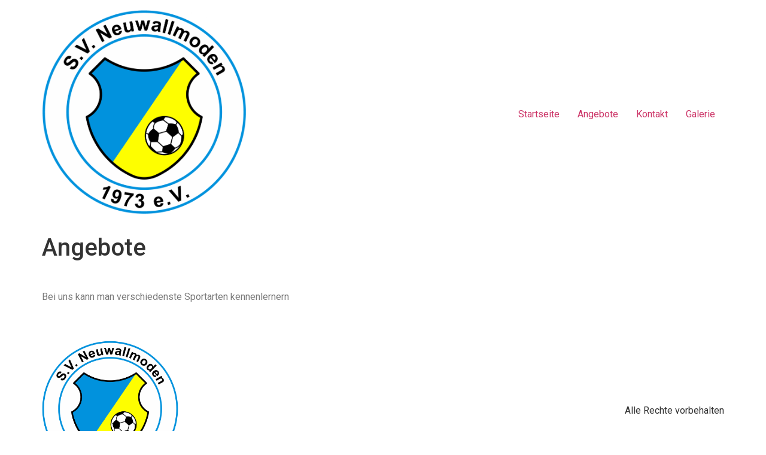

--- FILE ---
content_type: text/css
request_url: http://sv-neuwallmoden.de/wp-content/uploads/elementor/css/post-21.css?ver=1710128540
body_size: 188
content:
.elementor-21 .elementor-element.elementor-element-1cc1e85{--display:flex;--flex-direction:column;--container-widget-width:100%;--container-widget-height:initial;--container-widget-flex-grow:0;--container-widget-align-self:initial;--background-transition:0.3s;}.elementor-21 .elementor-element.elementor-element-7f161d9{--display:flex;--background-transition:0.3s;}.elementor-21 .elementor-element.elementor-element-35cc6fd{--display:flex;--background-transition:0.3s;}